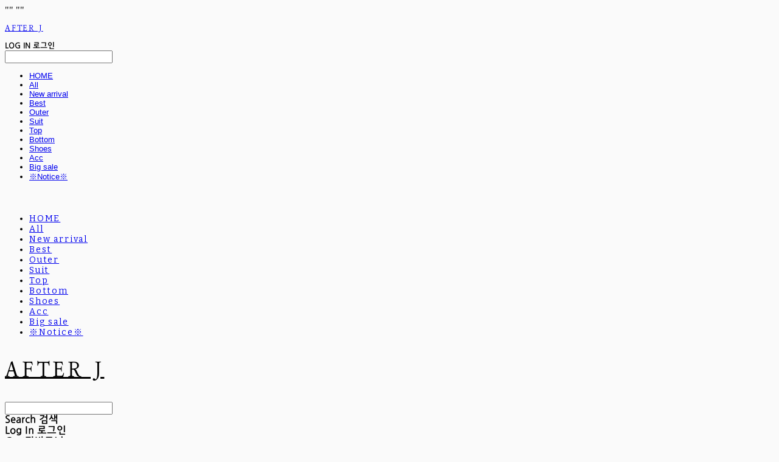

--- FILE ---
content_type: text/html;charset=UTF-8
request_url: https://afterj.co.kr/boardPost/115849/11
body_size: 11492
content:





<!DOCTYPE html>
<html lang="ko">
<head>
    <meta http-equiv="X-UA-Compatible" id="X-UA-Compatible" content="IE=edge"/>


    




    



    <script src="https://ajax.googleapis.com/ajax/libs/webfont/1.5.6/webfont.js?v=01131215"></script>
    <script>WebFont.load({google:{families:['Merriweather+Sans:400','Bitter:400','Nanum+Gothic:400:korean','Rubik:400','Nanum+Gothic+Coding:700:korean']}});</script>
    <link rel='stylesheet' type='text/css' href='https://contents.sixshop.com/uploadedFiles/98653/css/designSetting1742822504378.css'>

    




    
    
        <meta id="metaTagViewport" name="viewport" content="width=device-width">
    


    
    
        <meta name="robots" content="All">
        <meta name="robots" content="index,follow">
    


<link rel="apple-touch-icon" href="https://contents.sixshop.com/uploadedFiles/98653/default/image_1708666513413.png">
<link rel="apple-touch-icon-precomposed" href="https://contents.sixshop.com/uploadedFiles/98653/default/image_1708666513413.png">

    
    
        <link rel="canonical" href="https://www.afterj.co.kr/boardPost/115849/11">
    


    
    
        <title>▶특급(긴급)배송 및 퀵배송 관련 안내(종료)</title>
    
    
    
    


    
    
        <meta name="description" content="*사무실 이전으로 인하여 대전지역 퀵배송 불가합니다* *우체국 특송은 최대한 빠르게 받아보실 수 있게저희 애...">
    
    
    
    


    
    
        
            <link rel="image_src" href="https://contents.sixshop.com/uploadedFiles/98653/post/image_1591263650176.jpg"/>
        
        
    
    
    
    


<!-- 페이스북 -->

    
    
        <meta property="og:url" content="https://www.afterj.co.kr/boardPost/115849/11"/>
    


    
    
    
        <meta property="og:type" content="website"/>
    


    
    
        <meta property="og:title" content="▶특급(긴급)배송 및 퀵배송 관련 안내(종료)"/>
    
    
    
    


    
    
        <meta property="og:description" content="*사무실 이전으로 인하여 대전지역 퀵배송 불가합니다* *우체국 특송은 최대한 빠르게 받아보실 수 있게저희 애...">
    
    
    
    


    
    
        
            <meta property="og:image" content="https://contents.sixshop.com/uploadedFiles/98653/post/image_1591263650176.jpg"/>
        
        
    
    
    
    



<!-- 트위터 -->

    
    
        <meta property="twitter:title" content="▶특급(긴급)배송 및 퀵배송 관련 안내(종료)"/>
    
    
    
    


    
    
        <meta name="twitter:description" content="*사무실 이전으로 인하여 대전지역 퀵배송 불가합니다* *우체국 특송은 최대한 빠르게 받아보실 수 있게저희 애...">
    
    
    
    


    
    
        
            <meta property="twitter:image" content="https://contents.sixshop.com/uploadedFiles/98653/post/image_1591263650176.jpg"/>
        
        
    
    
    
    




    <link rel="icon" href="https://contents.sixshop.com/uploadedFiles/98653/default/image_1708666513413.png"/>



    
    


    



    <!-- Sentry -->
    
    <!-- End Sentry -->

<script type="text/javascript" src="//static.nid.naver.com/js/naveridlogin_js_sdk_2.0.2.js"></script>
<script type="text/javascript" src="//code.jquery.com/jquery-1.11.3.min.js"></script>
<script>
    window.ss2 = {};
    window.ss2.setCookie = function (name, value, expireType, expireValue) {
        var todayDate = new Date();
        if (expireType == "date") {
            todayDate.setDate(todayDate.getDate() + expireValue);
        } else if (expireType == "hour") {
            todayDate.setHours(todayDate.getHours() + expireValue);
        } else {
            return;
        }
        document.cookie = name + "=" + escape(value) + "; path=/; expires=" + todayDate.toGMTString() + ";"
    };

    window.ss2.getCookie = function (name) {
        var nameOfCookie = name + "=";
        var x = 0;
        while (x <= document.cookie.length) {
            var y = (x + nameOfCookie.length);
            if (document.cookie.substring(x, y) == nameOfCookie) {
                var endOfCookie;
                if ((endOfCookie = document.cookie.indexOf(";", y)) == -1) {
                    endOfCookie = document.cookie.length;
                }
                return unescape(document.cookie.substring(y, endOfCookie));
            }
            x = document.cookie.indexOf(" ", x) + 1;
            if (x == 0) {
                break;
            }
        }
        return "";
    };
    window.ss2.reset_wcs_bt = function () {
        var wcs_bt_cookie = window.ss2.getCookie("wcs_bt");
        var wcs_bt_list = wcs_bt_cookie.split("|");
        var wcs_bt_last = wcs_bt_list[wcs_bt_list.length - 1];
        window.ss2.setCookie("wcs_bt", "wcs_bt_last", "date", 365 * 200);
    };
</script>


<!-- JSON-LD Markup -->

    
    
    
    
        <script type="application/ld+json">
        {
            "@context" : "http://schema.org",
            "@type" : "Organization",
            "name" : "AFTER J",
            "legalName" : "애프터제이",
            "url" : "https://www.afterj.co.kr",
            "logo": "https://static.sixshop.com/resources/images/product/thumbnail_default.png",
            "contactPoint": {
                 "@type": "ContactPoint",
                 "contactType": "customer support",
                 "telephone": "+82-507-1479-0208",
                 "email": "smrlsmrlqhd@naver.com"
             }
            
            ,"sameAs" : [
"https://smartstore.naver.com/afterj",
"https://blog.naver.com/smrlsmrlqhd",
"https://www.instagram.com/y_jjj_h/"
]
        
        }




        </script>
    




    <script src="//developers.kakao.com/sdk/js/kakao.min.js"></script>
    
    <script>
        Kakao.init('8ffd777a2561980af7fc5d39fbd7e699');
    </script>










    <!-- googleWebMaster App -->
    <meta name="google-site-verification" content="TO-iiIAFmw_v269QGFQvdtlIKxwLZ8nCpVljKL_QZW8"/>




    <!-- naverWebMaster App -->
    <meta name="naver-site-verification" content="f9a7698f9ea4c0840a2c75e562ec12c8598858a1"/>




    <!-- facebookBusinessVerification App -->
    <meta name="facebook-domain-verification" content="nb9z311nvf4sbifbbumbptvd2ptt7m"/>










    <!-- Facebook Pixel Code -->
    <script>
        !function (f, b, e, v, n, t, s) {
            if (f.fbq) return;
            n = f.fbq = function () {
                n.callMethod ?
                    n.callMethod.apply(n, arguments) : n.queue.push(arguments)
            };
            if (!f._fbq) f._fbq = n;
            n.push = n;
            n.loaded = !0;
            n.version = '2.0';
            n.queue = [];
            t = b.createElement(e);
            t.async = !0;
            t.src = v;
            s = b.getElementsByTagName(e)[0];
            s.parentNode.insertBefore(t, s)
        }(window,
            document, 'script', 'https://connect.facebook.net/en_US/fbevents.js');

        var email = "";
        var phone = "";

        fbq('init', '653441295336009', {
            em: email,
            ph: phone
        });
        fbq('track', "PageView");

        var pageLink = "boardPost";
        var pageType = "systemPage";

        if (pageLink == "product") {
            /* 상품 관심고객 전환페이지 설정 */
            fbq('track', 'ViewContent', {
                content_type: 'product',
                content_ids: '',
            });
        } else if (pageLink == "order") {
            /* 주문시작 전환페이지 설정 */
            fbq('track', 'InitiateCheckout');
        } else if (pageLink == "signupComplete") {
            /* 회원 가입 전환페이지 설정 */
            fbq('track', 'CompleteRegistration');
        } else if (pageLink.indexOf("PaySuccess") != -1) {
            /* 주문완료 전환페이지 설정 */
            var contents = [];
            

            fbq('track', 'Purchase', {
                contents: contents,
                content_type: 'product',
                value: '',
                currency: ""
            });
        }
    </script>
    <noscript><img height="1" width="1" style="display:none"
                   src="https://www.facebook.com/tr?id=653441295336009&ev=PageView&noscript=1"/>
    </noscript>
    <!-- End Facebook Pixel Code -->






<!-- facebookLogin -->















<!-- conversionTracking_naver -->

    <!-- 네이버 프리미엄 로그 분석기 스크립트 시작 -->
    
    <!-- 네이버 프리미엄 로그 분석기 스크립트 끝 -->




    
    <script type="text/javascript">
        window.ss2.reset_wcs_bt();
        var _NGUL = "wcs.naver.net/wcslog.js";
        var _NPR = location.protocol == "https:" ? "https://" + _NGUL : "http://" + _NGUL;
        document.writeln("<scr" + "ipt type='text/ja" + "vascript' src='" + _NPR + "'></scr" + "ipt>");
    </script>
    <script type="text/javascript">
        if (!wcs_add) var wcs_add = {};
        wcs_add["wa"] = "s_4b09ac5fa85";
        wcs.checkoutWhitelist = [document.domain,
            (document.domain.substring(0, 4) == "www." ? document.domain.substring(4) : "www." + document.domain)];
        var pureDomain = "https://afterj.co.kr".replace("https://", "").replace("http://", "");
        pureDomain = pureDomain.indexOf("www.") == 0 ? pureDomain.replace("www.", "") : pureDomain;
        wcs.inflow(pureDomain);
        wcs_do();
    </script>


<!-- customCodehead -->


    "<script>
// 우클릭을 방지합니다.
document.oncontextmenu = function(){return false;}
</script>"


"<script>
// 이미지 드래그로 저장하기를 방지합니다.
$(""img"").mousedown(function(e){
     e.preventDefault()
});
</script>"

<!-- Enliple Common Tracker v3.6 [공용] start -->
<script type="text/javascript">

function mobRf() {
    var rf = new EN();
    rf.setData("userid", "afterj");
    rf.setSSL(true);
    rf.sendRf();
}
</script>
<script src="https://cdn.megadata.co.kr/js/en_script/3.6/enliple_min3.6.js" onload="mobRf()"></script>
<!-- Enliple Common Tracker v3.6 [공용] end -->
<meta name="facebook-domain-verification" content="nb9z311nvf4sbifbbumbptvd2ptt7m" />



    
        
        
        
        
        
        
        
    




    <script type="text/javascript" src="https://partner.talk.naver.com/banners/script"></script>
    
        
            <div id="talk_banner_div" class="talk_banner_div" data-id="71486"
                 style="position: fixed; right:0px; bottom: 9px; display: block;  overflow: initial; z-index: 9999;"></div>
        
        
    






    

    <!-- js -->
    <script src="https://static.sixshop.com/resources/libs/ckeditor-4.12.1/ckeditor.js?v=01131215"></script>
    <script src="https://static.sixshop.com/resources/libs/js/jquery-1.12.4.min.js?v=01131215"></script>
    <script src="https://static.sixshop.com/resources/libs/ckeditor-4.12.1/adapters/jquery.js?v=01131215"></script>
    <script src="https://static.sixshop.com/resources/js/norequire/global.js?v=01131215"></script>
    <script src="https://static.sixshop.com/resources/libs/js/vimeo_player.js?v=01131215"></script>
    <script src="https://static.sixshop.com/resources/libs/js/sha256.min.js?v=01131215"></script>
    <script src="https://static.sixshop.com/resources/libs/js/lozad.min.js?v=01131215"></script>
    <script src="https://www.youtube.com/iframe_api"></script>

    <!-- require-js -->
    
        
            <link href="https://static.sixshop.com/resources/build/display-main-built.css?v=01131215"
                  rel="stylesheet" type="text/css"/>
            <script src="https://static.sixshop.com/resources/build/require-config.js?v=01131215"></script>
            <script data-main="https://static.sixshop.com/resources/build/display-main-built.js?v=01131215"
                    src="https://static.sixshop.com/resources/libs/require/require.js?v=01131215"></script>
        
        
    

    <link href="https://static.sixshop.com/resources/libs/sixshop-ico/style.css?v=01131215" rel="stylesheet"
          type="text/css"/>
    <link href="https://static.sixshop.com/resources/libs/swiper/css/swiper.min.css?v=01131215"
          rel="stylesheet" type="text/css"/>

    <!--[if lt IE 9]>
    <link rel="stylesheet" href="https://static.sixshop.com/resources/css/common/ie8.css?v=01131215"/>
    <![endif]-->
    <!--[If IE 9]>
    <link rel="stylesheet" href="https://static.sixshop.com/resources/css/common/ie9.css?v=01131215"/>
    <![endif]-->
</head>
<!--[if lt IE 9 ]>
<body class="display display-home display desktop  document-loading ie8 iOS">
<![endif]-->
<!--[if IE 9 ]>
<body class="display display-home display desktop  document-loading ie9 iOS">
<![endif]-->
<!--[if (gt IE 9)|!(IE)]><!-->
<body class="display display-home display desktop  document-loading iOS">
<!--<![endif]-->

<div id="searchOptimizeTextDiv"
     style="position:absolute !important; top:-999999px !important; left:-999999px !important"></div>



<div class="hide">
    <div id="data_div" data-memberNo="98653" data-id="" data-userName=""
         data-sitePlan="paidShoppingMall" data-ownerId=""
         data-device="desktop" data-locale="ko" data-currency="KRW"
         data-siteNo="98653" data-siteLink="afterj" data-siteName="AFTER J"
         data-siteKey="2025-03-24T22:21:47" data-pgType=""
         data-pageLink="boardPost" data-pageNo="0"
         data-pageType="systemPage" data-indexPageLink="home"
         data-pageName=""
         data-sectionNo="" data-itemNo="" data-productType=""
         data-productSoldOut=""
         data-staticResourcePath="https://static.sixshop.com" data-staticResourcePathCss="https://static.sixshop.com"
         data-staticResourcePathJs="https://static.sixshop.com" data-staticResourcePathLibs="https://static.sixshop.com"
         data-staticResourcePathConents="//contents.sixshop.com" data-imgResourcePath="https://thumb.sixshop.kr"
         data-imgDirectResourcePath="https://contents.sixshop.com"
         data-group="display" data-nowPage="display-home"
         data-domainCheck="MEMBER_DOMAIN"
         data-nowSection="" data-result="" data-notice=""
         data-displayType="display"
         data-siteURI="/"
         data-customerNo="0" data-customerGrade=""
         data-customerGradeNo=""
         data-verifyInitializePassword=""
         data-shopProductNo="" data-shopOrderNo="" data-postNo="393879"
         data-boardNo="115849" data-postOrderNo="11"
         data-gaTrackingId="" data-errorType=""
         data-siteDomainAddress="https://afterj.co.kr" data-installedAddonNameList="[googleRecaptcha, naverPaymentType, facebookBusinessVerification, facebookPixel, codeInjection, linkprice, topBanner, kakaoBot, googleTagManager, kcpAuth, socialLogin, facebookDynamicAds, daumShoppingHow, googleAnalytics, floatingButton, naverLogAnalytics, naverAnalytics, googleWebMaster, naverTalk, channel, kakaoPlusFriend, promotionCode, coupon, restock, point, snsShare, popup, naverWebMaster, naverShopping, naverPay, discount, alimtalkSms]"
         data-facebookPixel="653441295336009" data-googleAnalytics=""
         data-fbe_pixel_id=""
         data-googleTagManager="" data-googleAnalyticsVersion=""
         data-kakaoPixel="" data-channel=""
         data-boardProductReviewUse=""
         data-boardProductReviewPostPermission=""
         data-boardProductReviewCommentPermission=""
         data-boardProductQnaUse=""
         data-boardDisplayType="" data-boardProductNo=""
         data-postProductOrderNo="" data-postProductNo=""
         data-boardProductType=""
         data-blogPostShareUse="" data-blogPostNo="" data-orderType=""
         data-cartSize="0" data-cartPrice="0" data-buyKakaoCartNo=""
         data-buyNowCartNo=""
         data-snsShare_detail_info=''
         data-additionalDiscountType="" data-additionalDiscountRate=""
         data-additionalAccumulateRate=""
         data-kcpSiteCd="" data-introAdultAuthUse="" data-adultAuthUse=""
         data-socialLoginAuthUse=""
         data-personalInfoCollectionAgreement=""
         data-settingApiKeysKakaoJavaScript="8ffd777a2561980af7fc5d39fbd7e699"
         data-settingApiKeysKakaoRestApi="be9dfa73ab26e304ceb618c89dc68d0d"
         data-kakaoPlusFriendId=""
         data-returnUrl=""
         data-useGoogleRecaptcha="false"
         data-googleRecaptchaSiteKey=""
         data-googleRecaptchaHeightDesktop=""
         data-googleRecaptchaHeightMobile="">
    </div>
    
        <script>
            var normalGrade = {"gradeTitle":"일반"};
            var dataDIV = document.getElementById("data_div");
            dataDIV.setAttribute("data-normalGradeTitle", normalGrade.gradeTitle);
        </script>
    
</div>



<!--[if lt IE 9]>



<div id="ie8header">
    <div style="height:60px;">
    </div>
    <div class="banner-wrapper ie">
        <div class="content">
            <a class="logo ie">
            </a>
            <div class="info">
                <span class="useBoth">Internet Explorer의 오래된 버전을 사용하고 있습니다. 오래된 버전에서는 사이트가 정상적으로 표시되지 않습니다. 지금 업그레이드하세요.</span>
            </div>
            <a class="btn middle" style="background-color: transparent;border-color: #fff;color: #dd4035;"
               href="http://windows.microsoft.com/ko-kr/internet-explorer/download-ie" target="_blank">
                업그레이드하기
            </a>
        </div>
    </div>
</div>
<![endif]-->

<!-- body section -->

    
    




<div id="body"
     class="body device-desktop desktop systemPage pageLink-boardPost snsBtnType- hero-notUse   cartUse productSearchUse productSearchMobileUse customerMenuUse customerMenuMobileUse headerSnsNotUse productSearchType-mobile-icon productSearchType-icon customerMenuType-icon-snowman customerMenuType-mobile-icon cartType-icon-bag cartType-mobile-icon headerEnglishType-null entire-style-width-type-wide header-style-type-normal header-style-effect-type-fixedAtTop header-style-effect-mobile-type-fixedAtTop mobile-submenu-type-grid mobile-submenu-borderTop-notUse mobile-submenu-borderBottom-notUse hero-size-type-heightRelative hero-style-type-light hero-indexPage-height-type-twoThirds hero-otherPages-height-type-twoThirds hero-indexPage-height-mobile-type-twoThirds hero-otherPages-height-mobile-type-twoFifths hero-indexPage-ratio-type-1to1 hero-indexPage-ratio-mobile-type-1to1 hero-otherPages-ratio-type-3to1 hero-otherPages-ratio-mobile-type-3to1 logoImageWhenHeaderInHero-notUse hero-header-position-headerOnHero hero-align-right hero-button-size-medium hero-button-mobile-size-medium hero-navi-type-none productList-width-type-wide productList-language-english productList-filter-style-type-text productList-textPosition-underImg productList-filterPosition-top productList-imgMaskingType-rectangle productList-roundCornerType-all productList-filter-mobile-type-horizontal-scroll productList-column-desktop-3 productList-column-mobile-2 productList-badge-type-rectangle productList-badge-align-leftTop productList-hoverEffect-secondImg productListSlide-width-type-wide productListSlide-imgMaskingType-rectangle productListSlide-roundCornerType-all productListSlide-textPosition-underImg productListSlide-column-desktop-4 productListSlide-column-mobile-2 productListSlide-margin-use productListSlide-name-use productListSlide-hoverEffect-secondImg board-language-korean board-lineup-width-type-normal board-grid-width-type-wide board-grid-hoverEffect-brightnessEffect board-title-align-center board-grid-column-desktop-3 board-grid-column-mobile-2 blog-post-title-align-center blog-language-korean blogGrid-filterPosition-top blog-grid-width-type-wide blog-grid-hoverEffect-none blog-sidebar-notUse blog-sidebar-position-rightSide gallery-style-light customSection-width-type-narrow button-type-normal button-size-medium button-mobile-size-medium button-shape-roundedSquare moveTopBtn-type-icon-arrow3 moveTopBtn-shape-square moveTopBtn-weight-light moveTopBtn-border-notUse systemPage-productDetail-width-type-wide systemPage-productDetail-reviewQna-width-type-syncWithProductDetailBottomInfo systemPage-productDetail-relatedProduct-width-type-syncWithProductDetailBottomInfo systemPage-productDetail-buyButton-mobile-fixedPosition-use systemPage-productDetail-bottomInfo-mobile-fixedFontSize-use productDetail-mainImg-position-left productDetail-navigation-use customerMenuMobileUse productSearchMobileUse sitePlan-paidShoppingMall logoImage-notExist logoImageWhenHeaderInHero-notExist document-loading"
     data-device="desktop" data-viewport="desktop">
    


<nav class="headerMenuList mobile slide-menu  site-element"
     data-itemType="header-menu">
    
    <div class="mobileSideMenu">
        <div class="headerLogoInMobileMenuWrapper">
            <a id="headerLogoInMobileMenu" class="bottom"
               href="/"
            >
                <p class="site-name">AFTER J</p>
                
            </a>
        </div>
        <a id="headerCustomerInMobileMenu" class="bottom">
            <span class="headerCustomerContent" data-type="english">LOG IN</span>
            <span class="headerCustomerContent" data-type="korean">로그인</span>
            <div class="headerCustomerContent ico-user-border systemIcon systemIconWeight_light"
                 data-type="icon"></div>
            <div class="headerCustomerContent ico-snowman-border systemIcon systemIconWeight_light"
                 data-type="icon-snowman"></div>
        </a>
    </div>
    <div id="headerProductSearchInMobileMenu" class="header-productSearch-InMobileMenu bottom">
        <div class="headerProductSearchContent ico-search-border systemIcon systemIconWeight_light"
             data-type="icon"></div>
        <form action="" onsubmit="return false;">
            <input type="search" onkeyup="require('v2/mall/util/common').goSearchResultPage(event)">
        </form>
    </div>
    <div class="site-division-background-mobile site-division-background-mobile-color"></div>
    <div class="site-division-background-mobile2"></div>

    <ul class="headerMenuListContents mobile">
        
            <li data-pageno="813060" class="menu-navi menu-main pageMenu"><a class="menu-name" alt="HOME" href="/home">HOME</a><div class="menu-opener"></div><div class="subMenuNaviListDiv"><ul class="subMenuNaviList"></ul></div></li><li data-pageno="813062" class="menu-navi menu-main pageMenu"><a class="menu-name" alt="All" href="/shop">All</a><div class="menu-opener"></div><div class="subMenuNaviListDiv"><ul class="subMenuNaviList"></ul></div></li><li data-pageno="1023055" class="menu-navi menu-main pageMenu"><a class="menu-name" alt="New arrival" href="/untitled-12">New arrival</a><div class="menu-opener"></div><div class="subMenuNaviListDiv"><ul class="subMenuNaviList"></ul></div></li><li data-pageno="868600" class="menu-navi menu-main pageMenu"><a class="menu-name" alt="Best" href="/untitled-10">Best</a><div class="menu-opener"></div><div class="subMenuNaviListDiv"><ul class="subMenuNaviList"></ul></div></li><li data-pageno="813077" class="menu-navi menu-main pageMenu"><a class="menu-name" alt="Outer" href="/untitled-1">Outer</a><div class="menu-opener"></div><div class="subMenuNaviListDiv"><ul class="subMenuNaviList"></ul></div></li><li data-pageno="846721" class="menu-navi menu-main pageMenu"><a class="menu-name" alt="Suit" href="/untitled-9">Suit</a><div class="menu-opener"></div><div class="subMenuNaviListDiv"><ul class="subMenuNaviList"></ul></div></li><li data-pageno="813079" class="menu-navi menu-main pageMenu"><a class="menu-name" alt="Top" href="/untitled-2">Top</a><div class="menu-opener"></div><div class="subMenuNaviListDiv"><ul class="subMenuNaviList"></ul></div></li><li data-pageno="813080" class="menu-navi menu-main pageMenu"><a class="menu-name" alt="Bottom" href="/untitled-3">Bottom</a><div class="menu-opener"></div><div class="subMenuNaviListDiv"><ul class="subMenuNaviList"></ul></div></li><li data-pageno="813081" class="menu-navi menu-main pageMenu"><a class="menu-name" alt="Shoes" href="/untitled-4">Shoes</a><div class="menu-opener"></div><div class="subMenuNaviListDiv"><ul class="subMenuNaviList"></ul></div></li><li data-pageno="813082" class="menu-navi menu-main pageMenu"><a class="menu-name" alt="Acc" href="/untitled-5">Acc</a><div class="menu-opener"></div><div class="subMenuNaviListDiv"><ul class="subMenuNaviList"></ul></div></li><li data-pageno="894797" class="menu-navi menu-main pageMenu"><a class="menu-name" alt="Big sale" href="/untitled-11">Big sale</a><div class="menu-opener"></div><div class="subMenuNaviListDiv"><ul class="subMenuNaviList"></ul></div></li><li data-pageno="836202" class="menu-navi menu-main boardMenu"><a class="menu-name" alt="※Notice※" href="/untitled-6">※Notice※</a><div class="menu-opener"></div><div class="subMenuNaviListDiv"><ul class="subMenuNaviList"></ul></div></li>
        
    </ul>

    


<div class="headerSns mobile site-element" data-itemType="header-sns">
    



    
    
        
    


</div>
</nav>

    <div class="container-background background-color"></div>
    <div class="container-background background-image"></div>

    

<div class="document-background">
    
</div>

    


<header id="siteHeader" class="siteHeader site-division  layout-type-normal-single-center1 layout-mobile-type-normal-center-left borderBottom-notUse headerMenuHamburgerBar-use">
    

    <div class="site-division-background header-background background-color"></div>
    <div class="site-division-background header-background background-image" style="display:none;"></div>

    


<div class="row row-main desktop">
    <div class="column header-left">
        
            <div id="headerMenuHamburgerBar" class="headerMenuHamburgerBar site-element" data-itemType="header-menu">
                
                <div class="ico-menu-border systemIcon menuIcon systemIconWeight_light"></div>
            </div>
        
        
        
            


<div class="headerMenuList desktop site-element" data-itemType="header-menu">
    

    <ul class="headerMenuListContents desktop">
        
            <li data-pageno="813060" class="menu-navi menu-main pageMenu"><a class="menu-name" alt="HOME" href="/home">HOME</a><div class="menu-opener"></div><div class="subMenuNaviListDiv"><ul class="subMenuNaviList"></ul></div></li><li data-pageno="813062" class="menu-navi menu-main pageMenu"><a class="menu-name" alt="All" href="/shop">All</a><div class="menu-opener"></div><div class="subMenuNaviListDiv"><ul class="subMenuNaviList"></ul></div></li><li data-pageno="1023055" class="menu-navi menu-main pageMenu"><a class="menu-name" alt="New arrival" href="/untitled-12">New arrival</a><div class="menu-opener"></div><div class="subMenuNaviListDiv"><ul class="subMenuNaviList"></ul></div></li><li data-pageno="868600" class="menu-navi menu-main pageMenu"><a class="menu-name" alt="Best" href="/untitled-10">Best</a><div class="menu-opener"></div><div class="subMenuNaviListDiv"><ul class="subMenuNaviList"></ul></div></li><li data-pageno="813077" class="menu-navi menu-main pageMenu"><a class="menu-name" alt="Outer" href="/untitled-1">Outer</a><div class="menu-opener"></div><div class="subMenuNaviListDiv"><ul class="subMenuNaviList"></ul></div></li><li data-pageno="846721" class="menu-navi menu-main pageMenu"><a class="menu-name" alt="Suit" href="/untitled-9">Suit</a><div class="menu-opener"></div><div class="subMenuNaviListDiv"><ul class="subMenuNaviList"></ul></div></li><li data-pageno="813079" class="menu-navi menu-main pageMenu"><a class="menu-name" alt="Top" href="/untitled-2">Top</a><div class="menu-opener"></div><div class="subMenuNaviListDiv"><ul class="subMenuNaviList"></ul></div></li><li data-pageno="813080" class="menu-navi menu-main pageMenu"><a class="menu-name" alt="Bottom" href="/untitled-3">Bottom</a><div class="menu-opener"></div><div class="subMenuNaviListDiv"><ul class="subMenuNaviList"></ul></div></li><li data-pageno="813081" class="menu-navi menu-main pageMenu"><a class="menu-name" alt="Shoes" href="/untitled-4">Shoes</a><div class="menu-opener"></div><div class="subMenuNaviListDiv"><ul class="subMenuNaviList"></ul></div></li><li data-pageno="813082" class="menu-navi menu-main pageMenu"><a class="menu-name" alt="Acc" href="/untitled-5">Acc</a><div class="menu-opener"></div><div class="subMenuNaviListDiv"><ul class="subMenuNaviList"></ul></div></li><li data-pageno="894797" class="menu-navi menu-main pageMenu"><a class="menu-name" alt="Big sale" href="/untitled-11">Big sale</a><div class="menu-opener"></div><div class="subMenuNaviListDiv"><ul class="subMenuNaviList"></ul></div></li><li data-pageno="836202" class="menu-navi menu-main boardMenu"><a class="menu-name" alt="※Notice※" href="/untitled-6">※Notice※</a><div class="menu-opener"></div><div class="subMenuNaviListDiv"><ul class="subMenuNaviList"></ul></div></li>
        
    </ul>
</div>
        
        
        
    </div>
    <div class="column header-center">
        
            



    
    
        <a href="/" id="headerLogo" class="headerLogo desktop site-element" data-itemType="logo">
    
    


<p class="site-name">AFTER J</p>


</a>
        
        
        
        
    </div>
    <div class="column header-right">
        
        
        
            


<div id="headerCartAndCustomer" class="headerCartAndCustomer desktop site-element" data-itemType="cartAndCustomer">
    
    <a id="headerProductSearch" class="headerProductSearch desktop site-element-child">
        <div class="search-input-box">
            <div class="searchIcon ico-search-border systemIcon systemIconWeight_light"
                 data-type="icon"></div>
            <form class="headerSearchBar" action="" onsubmit="return false;">
                <input type="search" onkeyup="require('v2/mall/util/common').goSearchResultPage(event)">
            </form>
        </div>
        <span class="headerProductSearchContent" data-type="english">Search</span>
        <span class="headerProductSearchContent" data-type="korean">검색</span>
        <div class="headerProductSearchContent ico-search-border systemIcon systemIconWeight_light"
             data-type="icon"></div>
    </a><a id="headerCustomer" class="headerCustomer desktop site-element-child">
    <span class="headerCustomerContent" data-type="english">Log In</span>
    <span class="headerCustomerContent" data-type="korean">로그인</span>
    <div class="headerCustomerContent ico-user-border systemIcon systemIconWeight_light"
         data-type="icon"></div>
    <div class="headerCustomerContent ico-snowman-border systemIcon systemIconWeight_light"
         data-type="icon-snowman"></div>
    <div id="headerCustomerSpeechBubble" class="hide"></div>
</a><a id="headerCart" class="headerCart desktop site-element-child">
    <span class="headerCartContent" data-type="english">Cart</span>
    <span class="headerCartContent" data-type="korean">장바구니</span>
    <div class="headerCartContent ico-cart-border systemIcon systemIconWeight_light"
         data-type="icon"></div>
    <div class="headerCartContent ico-bag-border systemIcon systemIconWeight_light"
         data-type="icon-bag"></div>
</a>
</div>

        
        
            


<div id="headerSns" class="headerSns desktop site-element" data-itemType="header-sns">
    



    
    
        
    


</div>
        
        
    </div>
</div>
<div class="row row-main mobile">
    <div class="column header-left">
        
            <div id="headerMenuHamburgerBar" class="headerMenuHamburgerBar site-element">
                <div class="ico-menu-border systemIcon menuIcon systemIconWeight_light"></div>
            </div>
        
        
        
    </div>
    <div class="column header-center">
        
            



    
    
        <a href="/" id="headerLogo" class="headerLogo mobile site-element" data-itemType="logo">
    
    


<p class="site-name">AFTER J</p>


</a>
        
    </div>
    <div class="column header-right">
        
            


<div id="headerCartAndCustomer" class="headerCartAndCustomer mobile site-element" data-itemType="cartAndCustomer">
    
    <a id="headerProductSearch" class="headerProductSearch mobile site-element-child">
        <div class="headerProductSearchContent ico-search-border systemIcon systemIconWeight_light"
             data-type="icon"></div>
    </a><a id="headerCustomer" class="headerCustomer mobile site-element-child">
    <div class="headerCustomerContent ico-user-border systemIcon systemIconWeight_light"
         data-type="icon"></div>
    <div class="headerCustomerContent ico-snowman-border systemIcon systemIconWeight_light"
         data-type="icon-snowman"></div>
    <div id="headerCustomerMobileSpeechBubble" class="hide"></div>
</a><a id="headerCart" class="headerCart mobile site-element-child">
    <div class="headerCartContent ico-cart-border systemIcon systemIconWeight_light"
         data-type="icon"></div>
    <div class="headerCartContent ico-bag-border systemIcon systemIconWeight_light"
         data-type="icon-bag"></div>
</a>
</div>
        
        
    </div>
</div>
<div class="row row-search mobile">
    <div class="searchIcon ico-search-border systemIcon systemIconWeight_light"
         data-type="icon"></div>
    <form class="headerSearchBar" action="" onsubmit="return false;">
        <input type="search" onkeyup="require('v2/mall/util/common').goSearchResultPage(event)" placeholder=
        검색>
    </form>
    <div class="closeSearchBar-btn icomoon-ic-close-small-border systemIcon systemIconWeight_light"></div>
</div>

</header>

<div class="site-header-content-group">
    <div id="siteHeader" class="siteHeader site-division  layout-type-normal-single-center1 layout-mobile-type-normal-center-left borderBottom-notUse headerMenuHamburgerBar-use placeholder">
        


<div class="row row-main desktop">
    <div class="column header-left">
        
            <div id="headerMenuHamburgerBar" class="headerMenuHamburgerBar site-element" data-itemType="header-menu">
                
                <div class="ico-menu-border systemIcon menuIcon systemIconWeight_light"></div>
            </div>
        
        
        
            


<div class="headerMenuList desktop site-element" data-itemType="header-menu">
    

    <ul class="headerMenuListContents desktop">
        
            <li data-pageno="813060" class="menu-navi menu-main pageMenu"><a class="menu-name" alt="HOME" href="/home">HOME</a><div class="menu-opener"></div><div class="subMenuNaviListDiv"><ul class="subMenuNaviList"></ul></div></li><li data-pageno="813062" class="menu-navi menu-main pageMenu"><a class="menu-name" alt="All" href="/shop">All</a><div class="menu-opener"></div><div class="subMenuNaviListDiv"><ul class="subMenuNaviList"></ul></div></li><li data-pageno="1023055" class="menu-navi menu-main pageMenu"><a class="menu-name" alt="New arrival" href="/untitled-12">New arrival</a><div class="menu-opener"></div><div class="subMenuNaviListDiv"><ul class="subMenuNaviList"></ul></div></li><li data-pageno="868600" class="menu-navi menu-main pageMenu"><a class="menu-name" alt="Best" href="/untitled-10">Best</a><div class="menu-opener"></div><div class="subMenuNaviListDiv"><ul class="subMenuNaviList"></ul></div></li><li data-pageno="813077" class="menu-navi menu-main pageMenu"><a class="menu-name" alt="Outer" href="/untitled-1">Outer</a><div class="menu-opener"></div><div class="subMenuNaviListDiv"><ul class="subMenuNaviList"></ul></div></li><li data-pageno="846721" class="menu-navi menu-main pageMenu"><a class="menu-name" alt="Suit" href="/untitled-9">Suit</a><div class="menu-opener"></div><div class="subMenuNaviListDiv"><ul class="subMenuNaviList"></ul></div></li><li data-pageno="813079" class="menu-navi menu-main pageMenu"><a class="menu-name" alt="Top" href="/untitled-2">Top</a><div class="menu-opener"></div><div class="subMenuNaviListDiv"><ul class="subMenuNaviList"></ul></div></li><li data-pageno="813080" class="menu-navi menu-main pageMenu"><a class="menu-name" alt="Bottom" href="/untitled-3">Bottom</a><div class="menu-opener"></div><div class="subMenuNaviListDiv"><ul class="subMenuNaviList"></ul></div></li><li data-pageno="813081" class="menu-navi menu-main pageMenu"><a class="menu-name" alt="Shoes" href="/untitled-4">Shoes</a><div class="menu-opener"></div><div class="subMenuNaviListDiv"><ul class="subMenuNaviList"></ul></div></li><li data-pageno="813082" class="menu-navi menu-main pageMenu"><a class="menu-name" alt="Acc" href="/untitled-5">Acc</a><div class="menu-opener"></div><div class="subMenuNaviListDiv"><ul class="subMenuNaviList"></ul></div></li><li data-pageno="894797" class="menu-navi menu-main pageMenu"><a class="menu-name" alt="Big sale" href="/untitled-11">Big sale</a><div class="menu-opener"></div><div class="subMenuNaviListDiv"><ul class="subMenuNaviList"></ul></div></li><li data-pageno="836202" class="menu-navi menu-main boardMenu"><a class="menu-name" alt="※Notice※" href="/untitled-6">※Notice※</a><div class="menu-opener"></div><div class="subMenuNaviListDiv"><ul class="subMenuNaviList"></ul></div></li>
        
    </ul>
</div>
        
        
        
    </div>
    <div class="column header-center">
        
            



    
    
        <a href="/" id="headerLogo" class="headerLogo desktop site-element" data-itemType="logo">
    
    


<p class="site-name">AFTER J</p>


</a>
        
        
        
        
    </div>
    <div class="column header-right">
        
        
        
            


<div id="headerCartAndCustomer" class="headerCartAndCustomer desktop site-element" data-itemType="cartAndCustomer">
    
    <a id="headerProductSearch" class="headerProductSearch desktop site-element-child">
        <div class="search-input-box">
            <div class="searchIcon ico-search-border systemIcon systemIconWeight_light"
                 data-type="icon"></div>
            <form class="headerSearchBar" action="" onsubmit="return false;">
                <input type="search" onkeyup="require('v2/mall/util/common').goSearchResultPage(event)">
            </form>
        </div>
        <span class="headerProductSearchContent" data-type="english">Search</span>
        <span class="headerProductSearchContent" data-type="korean">검색</span>
        <div class="headerProductSearchContent ico-search-border systemIcon systemIconWeight_light"
             data-type="icon"></div>
    </a><a id="headerCustomer" class="headerCustomer desktop site-element-child">
    <span class="headerCustomerContent" data-type="english">Log In</span>
    <span class="headerCustomerContent" data-type="korean">로그인</span>
    <div class="headerCustomerContent ico-user-border systemIcon systemIconWeight_light"
         data-type="icon"></div>
    <div class="headerCustomerContent ico-snowman-border systemIcon systemIconWeight_light"
         data-type="icon-snowman"></div>
    <div id="headerCustomerSpeechBubble" class="hide"></div>
</a><a id="headerCart" class="headerCart desktop site-element-child">
    <span class="headerCartContent" data-type="english">Cart</span>
    <span class="headerCartContent" data-type="korean">장바구니</span>
    <div class="headerCartContent ico-cart-border systemIcon systemIconWeight_light"
         data-type="icon"></div>
    <div class="headerCartContent ico-bag-border systemIcon systemIconWeight_light"
         data-type="icon-bag"></div>
</a>
</div>

        
        
            


<div id="headerSns" class="headerSns desktop site-element" data-itemType="header-sns">
    



    
    
        
    


</div>
        
        
    </div>
</div>
<div class="row row-main mobile">
    <div class="column header-left">
        
            <div id="headerMenuHamburgerBar" class="headerMenuHamburgerBar site-element">
                <div class="ico-menu-border systemIcon menuIcon systemIconWeight_light"></div>
            </div>
        
        
        
    </div>
    <div class="column header-center">
        
            



    
    
        <a href="/" id="headerLogo" class="headerLogo mobile site-element" data-itemType="logo">
    
    


<p class="site-name">AFTER J</p>


</a>
        
    </div>
    <div class="column header-right">
        
            


<div id="headerCartAndCustomer" class="headerCartAndCustomer mobile site-element" data-itemType="cartAndCustomer">
    
    <a id="headerProductSearch" class="headerProductSearch mobile site-element-child">
        <div class="headerProductSearchContent ico-search-border systemIcon systemIconWeight_light"
             data-type="icon"></div>
    </a><a id="headerCustomer" class="headerCustomer mobile site-element-child">
    <div class="headerCustomerContent ico-user-border systemIcon systemIconWeight_light"
         data-type="icon"></div>
    <div class="headerCustomerContent ico-snowman-border systemIcon systemIconWeight_light"
         data-type="icon-snowman"></div>
    <div id="headerCustomerMobileSpeechBubble" class="hide"></div>
</a><a id="headerCart" class="headerCart mobile site-element-child">
    <div class="headerCartContent ico-cart-border systemIcon systemIconWeight_light"
         data-type="icon"></div>
    <div class="headerCartContent ico-bag-border systemIcon systemIconWeight_light"
         data-type="icon-bag"></div>
</a>
</div>
        
        
    </div>
</div>
<div class="row row-search mobile">
    <div class="searchIcon ico-search-border systemIcon systemIconWeight_light"
         data-type="icon"></div>
    <form class="headerSearchBar" action="" onsubmit="return false;">
        <input type="search" onkeyup="require('v2/mall/util/common').goSearchResultPage(event)" placeholder=
        검색>
    </form>
    <div class="closeSearchBar-btn icomoon-ic-close-small-border systemIcon systemIconWeight_light"></div>
</div>

    </div>
    
</div>


    <div id="displayCanvas" class="desktop" data-viewport="desktop">
        
            
            
            
            
            
            
            
            
            
            
            
            
            
                

<head>
    <script src="https://code.jquery.com/jquery-1.11.2.min.js"></script>
    
</head>

<div class="boardPost-wrapper viewPost">
    <div class="btn-wrapper top designSettingElement text-body text-assi">
        <div id="modifyPost" class="text-btn hide">
            수정하기
        </div>
        <div id="deletePost" class="text-btn hide">
            삭제하기
        </div>
    </div>
    <div class="postHead field">
        <div class="text-wrapper">
            <div id="postTitle" class="designSettingElement text-title">
            </div>
            <div id="postInfo" class="designSettingElement text-body text-assi">
                <span id="postWriter"></span>
                <span id="postHit"></span>
                <span id="postCreatedDate" class="hide"></span>
            </div>
        </div>
    </div>
    <div id="postContent" data-imageType="postImage"
         class="designSettingElement text-body postContent ckeditor-content">
    </div>
    <div class="likeShareButtonWrapper">
        
        
    </div>
    <div class="postFoot designSettingElement text-body">
        <div id="postCommentCount" class="hide postCommentCount">
        </div>
        <div id="postCommentWriteDiv" class="hide postCommentWriteDiv">
            <label for="commentWriter" class="title writer">글쓴이</label>
            <input type="text" id="commentWriter" name="commentWriter" class="designSettingElement shape">
            <label for="commentContent" class="title content">내용</label>
            <div class="postWriteCommentInput designSettingElement shape">
                <textarea class="i-b middle" id="commentContent" name="content"></textarea>

                <button id="savePostCommentButton" class="designSettingElement button g-recaptcha"
                        onclick="require('board/board').handle.savePostComment()">댓글 쓰기</button>

            </div>
        </div>
        <div id="postCommentList" class="hide postCommentList">
        </div>
    </div>
    <div class="btn-wrapper bottom hide">
        <div id="btn_goBoardPage" class="text-btn designSettingElement text-body">
            <div class="icomoon-left"></div>
            <span>목록으로 가기</span>
        </div>
    </div>
</div>
            
            
            
            
            
            
            
            
            
            
            
            
            
            
            
        
        
    </div>

    <div class="hide">
        




    <div id="snsShareBtnListWrapper">
        <div id="snsShareBtnList" data-snsViewType="boardPost">
            
            
            
            
            
                
                
        </div>
    </div>

 
    </div>
    


<footer>
    
    <div id="siteFooter" class="site-division  layout-type-align-center1 borderTop-notUse">
        

        <div class="site-division-background footer-background background-color"></div>
        <div class="site-division-background footer-background background-image" style="display:none;"></div>

        <div class="row row-main">
            <div class="column footer-left align-left">

            </div>
            <div class="column footer-center align-center">
                <ul id="footerMenuList" class="site-element" data-itemType="footer-menu">
                    
                </ul>
                <div id="footerSystemMenuList" class="site-element" style="z-index:0;">
                    <div id="footerMenuNaviPolicy" class="menu-navi">
                        <a class="menu-name" href="/policy">이용약관</a>
                    </div>
                    <div id="footerMenuNaviPravicy" class="menu-navi">
                        <a class="menu-name" href="/privacy">개인정보처리방침</a>
                    </div>
                    <div id="footerMenuNaviCheckCompanyInfoLinkAddress" class="menu-navi hide">
                        <a class="menu-name">사업자정보확인</a>
                    </div>
                </div>
                <div id="footerSns" class="site-element" data-itemType="footer-sns">
                    
                        
                        
                            <a id='footerSns-telephone' class='footerSns-icons userCustomIcon-icomoon-telephone defaultColor' href='tel:01098320208' data-originalLink='tel:01098320208'><div data-i='icomoon-telephone' class='icomoon-telephone-outline-roundedSquare'></div></a><a id='footerSns-email' class='footerSns-icons userCustomIcon-icomoon-email defaultColor' href='mailto:smrlsmrlqhd@naver.com' data-originalLink='mailto:smrlsmrlqhd@naver.com'><div data-i='icomoon-email' class='icomoon-email-outline-roundedSquare'></div></a><a id='footerSns-facebook' class='footerSns-icons userCustomIcon-icomoon-facebook defaultColor' href='https://www.facebook.com/01098320208' data-originalLink='https://www.facebook.com/01098320208' target='_blank'><div data-i='icomoon-facebook' class='icomoon-facebook-outline-roundedSquare'></div></a><a id='footerSns-instagram' class='footerSns-icons userCustomIcon-icomoon-instagram defaultColor' href='http://www.instagram.com/y_jjj_h' data-originalLink='http://www.instagram.com/y_jjj_h' target='_blank'><div data-i='icomoon-instagram' class='icomoon-instagram-outline-roundedSquare'></div></a><a id='footerSns-blog' class='footerSns-icons userCustomIcon-icomoon-blog defaultColor' href='https://blog.naver.com/smrlsmrlqhd' data-originalLink='https://blog.naver.com/smrlsmrlqhd' target='_blank'><div data-i='icomoon-blog' class='icomoon-blog-outline-roundedSquare'></div></a>
                        
                    
                </div>
                <div id="footerCompanyInfo" class="site-element" data-itemType="company-info">
                    
                    <p id="memberCompanyInfo1stRaw">상호: 애프터제이 | 대표: afterj | 개인정보관리책임자: afterj | 전화: 0507-1479-0208 | 이메일: smrlsmrlqhd@naver.com </p>
                    <p id="memberCompanyInfo2ndRaw">주소: 충북 청주시 흥덕구 봉명동 2796 | 사업자등록번호: <span id='bizRegNo'>820-21-00656</span> | 통신판매: <span id='onlineShopNumber'>2020-충북청주-1677</span><span id='hostingProvider'> | 호스팅제공자: (주)식스샵</span> </p>
                </div>
                
                    <div id="footerEscrow" class="site-element hide" style="z-index:0;"
                         data-pgType="inicisPay"
                         data-merchantId="SIXafterjc">
                    </div>
                
                <div id="footerCopyright" class="site-element hide" data-itemType="footer-copyright">
                    
                    <div id="footerCopyright-text" class="footerCopyright-text"></div>
                </div>
            </div>
            <div class="column footer-right align-right">
            </div>
        </div>
    </div>
</footer>

    


<div id="onePageNavigationDiv">
    <div id="onePageNavigation">
    </div>
</div>
    


<div id="topButtonArea" class="site-division">
    
    <div id="topButton">
        <span class="topButtonIcon icomoon-backToTop-textKor-bold" data-type="korean"></span>
        <span class="topButtonIcon icomoon-backToTop-textEng-bold" data-type="english"></span>
        <span class="topButtonIcon icomoon-backToTop-arrow1-bold" data-type="icon-arrow1"></span>
        <span class="topButtonIcon icomoon-backToTop-arrow2-bold" data-type="icon-arrow2"></span>
        <span class="topButtonIcon icomoon-backToTop-arrow3-bold" data-type="icon-arrow3"></span>
        <span class="topButtonIcon icomoon-backToTop-textArrow-bold" data-type="iconAndEnglish"></span>
        <span class="topButtonIcon icomoon-backToTop-textKor-normal" data-type="korean"></span>
        <span class="topButtonIcon icomoon-backToTop-textEng-normal" data-type="english"></span>
        <span class="topButtonIcon icomoon-backToTop-arrow1-normal" data-type="icon-arrow1"></span>
        <span class="topButtonIcon icomoon-backToTop-arrow2-normal" data-type="icon-arrow2"></span>
        <span class="topButtonIcon icomoon-backToTop-arrow3-normal" data-type="icon-arrow3"></span>
        <span class="topButtonIcon icomoon-backToTop-textArrow-normal" data-type="iconAndEnglish"></span>
        <span class="topButtonIcon icomoon-backToTop-textKor-thin" data-type="korean"></span>
        <span class="topButtonIcon icomoon-backToTop-textEng-thin" data-type="english"></span>
        <span class="topButtonIcon icomoon-backToTop-arrow1-thin" data-type="icon-arrow1"></span>
        <span class="topButtonIcon icomoon-backToTop-arrow2-thin" data-type="icon-arrow2"></span>
        <span class="topButtonIcon icomoon-backToTop-arrow3-thin" data-type="icon-arrow3"></span>
        <span class="topButtonIcon icomoon-backToTop-textArrow-thin" data-type="iconAndEnglish"></span>
    </div>
</div>
    

<div id="addToCartAtProductList" class="hide">
    <div id="addToCartAtProductListBg"></div>
    <div id="addToCartAtProductListElem">
        <div id="addToCartHeader">
            <span id="addToCartHeaderTitle"></span>
            <i id="addToCartDialogClose" class="designSettingElement text-assi icomoon-ic-close-small"></i>
        </div>
        <div id="addToCartBody"></div>
        <div class="scrollbar-inner">
            <div id="addToCartContent"></div>
        </div>
        <div id="addToCartFooter"></div>
    </div>
</div>
    
        


<div id="floatingButton" class="floatingButton hide">
    <div class="floatingButtonImg-wrapper">
        <img id="floatingButtonImg" src="" alt="floating-button-img">
    </div>
</div>

<script>
    var doitFloatingButton;
    var init_showFloatingButton = function () {
        try {
            require("v2/mall/service/addon").floatingButton.show('');
            clearInterval(doitFloatingButton);
        } catch (e) {

        }
    };
    doitFloatingButton = setInterval(init_showFloatingButton, 100);
</script>


    <div id="kakaoPlusFriend-chat-button"></div>
    <script type='text/javascript'>
        var title = 'question' || "consult";
        var size = 'small' || "small";
        var color = 'mono' || "yellow";
        Kakao.PlusFriend.createChatButton({
            container: '#kakaoPlusFriend-chat-button',
            plusFriendId: '_DLseT',
            title: title,
            size: size,
            color: color,
            shape: 'pc',
            supportMultipleDensities: true
        });
    </script>
    <style>
        #body div#kakaoPlusFriend-chat-button {
            right: 2px;
            bottom: 0px;
        }

        @media screen and (max-width: 640px) {
            #body div#kakaoPlusFriend-chat-button {
                right: 2px;
                bottom: 0px;
            }
        }
    </style>

    
</div>











<div id="lightbox" class="lightbox hide">
    <div id="closeBoxList" class="icon icon-close" onclick="require('v2/mall/util/lightbox').close()"></div>
</div>




<!-- body section -->







<!-- customCodebody -->

    "<script>
// 우클릭을 방지합니다.
document.oncontextmenu = function(){return false;}
</script>"


"<script>
// 이미지 드래그로 저장하기를 방지합니다.
$(""img"").mousedown(function(e){
     e.preventDefault()
});
</script>"

<script type="text/javascript">
//<![CDATA[
// sta1.com trace script Ver.1.0
var S_sta1_script_domain = "afterj.co.kr";
var S_sta1_script_ver = "1.0";var S_sta1_script_check_num = 1;var S_sta1_script_location = "trace.sta1.co.kr";function S_cimgs() { return new Image(); }function S_pt(url){return document.location.protocol == "https:" ? "https://"+url : "http://"+url; }var S_sta1_cimg_url = S_sta1_script_location + "/script/" + S_sta1_script_domain + "/check.gif?r=" + Math.random();var S_sta1_script_url = S_sta1_script_location + "/script/" + S_sta1_script_domain + "/script.php?r=" + Math.random();function S_sta1_cbScIm(url){var S_sta1_load_check_time;var S_sta1_load_check_clearTimer = function() {if (S_sta1_load_check_time) {clearTimeout(S_sta1_load_check_time);S_sta1_load_check_time = null;}
};var S_sta1_load_check_handleFail = function() {this.onload = this.onabort = this.onerror = function() {};S_sta1_load_check_clearTimer();if (this.src === url) {this.src = "#sta1";}
};var S_sta1_load_check_img = S_cimgs();S_sta1_load_check_img.onerror = S_sta1_load_check_img.onabort = S_sta1_load_check_handleFail;S_sta1_load_check_img.onload = function() {ld_sta1_cbScSt();S_sta1_load_check_clearTimer();};S_sta1_load_check_img.src = url;S_sta1_load_check_time = setTimeout(function(theImg) {return function() {S_sta1_load_check_handleFail.call(theImg);};}(S_sta1_load_check_img), 3000);return(S_sta1_load_check_img);}function ld_sta1_cbScSt(){var S_sta1_html_head = document.getElementsByTagName("head")[0];var S_sta1_script= document.createElement("script");S_sta1_script.type= "text/javascript";var S_sta1_loaded = false;S_sta1_script.onreadystatechange= function () {if (this.readyState == "loaded" || this.readyState == "complete"){ if (S_sta1_loaded) { return; } S_sta1_loaded = true; }
};S_sta1_script.src = S_pt(S_sta1_script_url);S_sta1_script.charset = "utf-8";S_sta1_html_head.appendChild(S_sta1_script);}S_sta1_cbScIm(S_pt(S_sta1_cimg_url));
//]]>
</script>



    
        
        
        
        
        
        
        
    




<!-- Google+ -->

<!-- End Google+ -->


<!-- Channel Plugin Scripts -->

<!-- End Channel Plugin -->

<!-- kcp auth -->

<!-- End kcp auth -->

<script>
    var withdrawnMessage = getQueryVariable('cookieMessage');
    if (withdrawnMessage && withdrawnMessage !== '') {
        withdrawnMessage = withdrawnMessage.split("+").join(" ");
        alert(withdrawnMessage);
    }

    function getQueryVariable(variable) {
        var query = window.location.search.substring(1);
        var vars = query.split('&');
        for (var i = 0; i < vars.length; i++) {
            var pair = vars[i].split('=');
            if (decodeURIComponent(pair[0]) === variable) {
                window.history.replaceState({}, '', window.location.pathname);
                return decodeURIComponent(pair[1]);
            }
        }
    }
</script>
</body>
</html>
